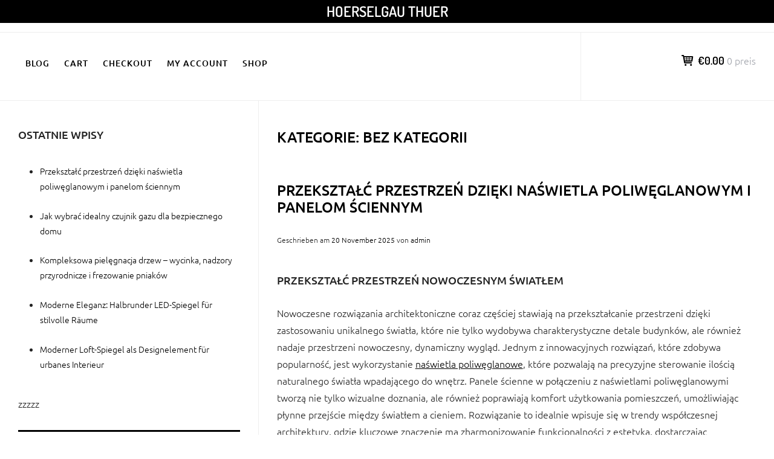

--- FILE ---
content_type: text/html; charset=UTF-8
request_url: https://hoerselgau-thuer.de/category/bez-kategorii/
body_size: 24537
content:
		<!DOCTYPE html>
		<html lang="de">
		
<head>
		<meta charset="UTF-8">
		<meta name="viewport" content="width=device-width, initial-scale=1">
		<link rel="profile" href="http://gmpg.org/xfn/11">
		<title>Bez kategorii &#8211; Hoerselgau Thuer</title>
<meta name='robots' content='max-image-preview:large' />
<link rel="alternate" type="application/rss+xml" title="Hoerselgau Thuer &raquo; Feed" href="https://hoerselgau-thuer.de/feed/" />
<link rel="alternate" type="application/rss+xml" title="Hoerselgau Thuer &raquo; Kommentar-Feed" href="https://hoerselgau-thuer.de/comments/feed/" />
<link rel="alternate" type="application/rss+xml" title="Hoerselgau Thuer &raquo; Kategorie-Feed für Bez kategorii" href="https://hoerselgau-thuer.de/category/bez-kategorii/feed/" />
<style id='wp-img-auto-sizes-contain-inline-css' type='text/css'>
img:is([sizes=auto i],[sizes^="auto," i]){contain-intrinsic-size:3000px 1500px}
/*# sourceURL=wp-img-auto-sizes-contain-inline-css */
</style>
<style id='wp-emoji-styles-inline-css' type='text/css'>

	img.wp-smiley, img.emoji {
		display: inline !important;
		border: none !important;
		box-shadow: none !important;
		height: 1em !important;
		width: 1em !important;
		margin: 0 0.07em !important;
		vertical-align: -0.1em !important;
		background: none !important;
		padding: 0 !important;
	}
/*# sourceURL=wp-emoji-styles-inline-css */
</style>
<style id='wp-block-library-inline-css' type='text/css'>
:root{--wp-block-synced-color:#7a00df;--wp-block-synced-color--rgb:122,0,223;--wp-bound-block-color:var(--wp-block-synced-color);--wp-editor-canvas-background:#ddd;--wp-admin-theme-color:#007cba;--wp-admin-theme-color--rgb:0,124,186;--wp-admin-theme-color-darker-10:#006ba1;--wp-admin-theme-color-darker-10--rgb:0,107,160.5;--wp-admin-theme-color-darker-20:#005a87;--wp-admin-theme-color-darker-20--rgb:0,90,135;--wp-admin-border-width-focus:2px}@media (min-resolution:192dpi){:root{--wp-admin-border-width-focus:1.5px}}.wp-element-button{cursor:pointer}:root .has-very-light-gray-background-color{background-color:#eee}:root .has-very-dark-gray-background-color{background-color:#313131}:root .has-very-light-gray-color{color:#eee}:root .has-very-dark-gray-color{color:#313131}:root .has-vivid-green-cyan-to-vivid-cyan-blue-gradient-background{background:linear-gradient(135deg,#00d084,#0693e3)}:root .has-purple-crush-gradient-background{background:linear-gradient(135deg,#34e2e4,#4721fb 50%,#ab1dfe)}:root .has-hazy-dawn-gradient-background{background:linear-gradient(135deg,#faaca8,#dad0ec)}:root .has-subdued-olive-gradient-background{background:linear-gradient(135deg,#fafae1,#67a671)}:root .has-atomic-cream-gradient-background{background:linear-gradient(135deg,#fdd79a,#004a59)}:root .has-nightshade-gradient-background{background:linear-gradient(135deg,#330968,#31cdcf)}:root .has-midnight-gradient-background{background:linear-gradient(135deg,#020381,#2874fc)}:root{--wp--preset--font-size--normal:16px;--wp--preset--font-size--huge:42px}.has-regular-font-size{font-size:1em}.has-larger-font-size{font-size:2.625em}.has-normal-font-size{font-size:var(--wp--preset--font-size--normal)}.has-huge-font-size{font-size:var(--wp--preset--font-size--huge)}.has-text-align-center{text-align:center}.has-text-align-left{text-align:left}.has-text-align-right{text-align:right}.has-fit-text{white-space:nowrap!important}#end-resizable-editor-section{display:none}.aligncenter{clear:both}.items-justified-left{justify-content:flex-start}.items-justified-center{justify-content:center}.items-justified-right{justify-content:flex-end}.items-justified-space-between{justify-content:space-between}.screen-reader-text{border:0;clip-path:inset(50%);height:1px;margin:-1px;overflow:hidden;padding:0;position:absolute;width:1px;word-wrap:normal!important}.screen-reader-text:focus{background-color:#ddd;clip-path:none;color:#444;display:block;font-size:1em;height:auto;left:5px;line-height:normal;padding:15px 23px 14px;text-decoration:none;top:5px;width:auto;z-index:100000}html :where(.has-border-color){border-style:solid}html :where([style*=border-top-color]){border-top-style:solid}html :where([style*=border-right-color]){border-right-style:solid}html :where([style*=border-bottom-color]){border-bottom-style:solid}html :where([style*=border-left-color]){border-left-style:solid}html :where([style*=border-width]){border-style:solid}html :where([style*=border-top-width]){border-top-style:solid}html :where([style*=border-right-width]){border-right-style:solid}html :where([style*=border-bottom-width]){border-bottom-style:solid}html :where([style*=border-left-width]){border-left-style:solid}html :where(img[class*=wp-image-]){height:auto;max-width:100%}:where(figure){margin:0 0 1em}html :where(.is-position-sticky){--wp-admin--admin-bar--position-offset:var(--wp-admin--admin-bar--height,0px)}@media screen and (max-width:600px){html :where(.is-position-sticky){--wp-admin--admin-bar--position-offset:0px}}

/*# sourceURL=wp-block-library-inline-css */
</style><style id='wp-block-heading-inline-css' type='text/css'>
h1:where(.wp-block-heading).has-background,h2:where(.wp-block-heading).has-background,h3:where(.wp-block-heading).has-background,h4:where(.wp-block-heading).has-background,h5:where(.wp-block-heading).has-background,h6:where(.wp-block-heading).has-background{padding:1.25em 2.375em}h1.has-text-align-left[style*=writing-mode]:where([style*=vertical-lr]),h1.has-text-align-right[style*=writing-mode]:where([style*=vertical-rl]),h2.has-text-align-left[style*=writing-mode]:where([style*=vertical-lr]),h2.has-text-align-right[style*=writing-mode]:where([style*=vertical-rl]),h3.has-text-align-left[style*=writing-mode]:where([style*=vertical-lr]),h3.has-text-align-right[style*=writing-mode]:where([style*=vertical-rl]),h4.has-text-align-left[style*=writing-mode]:where([style*=vertical-lr]),h4.has-text-align-right[style*=writing-mode]:where([style*=vertical-rl]),h5.has-text-align-left[style*=writing-mode]:where([style*=vertical-lr]),h5.has-text-align-right[style*=writing-mode]:where([style*=vertical-rl]),h6.has-text-align-left[style*=writing-mode]:where([style*=vertical-lr]),h6.has-text-align-right[style*=writing-mode]:where([style*=vertical-rl]){rotate:180deg}
/*# sourceURL=https://hoerselgau-thuer.de/wp-includes/blocks/heading/style.min.css */
</style>
<style id='wp-block-latest-posts-inline-css' type='text/css'>
.wp-block-latest-posts{box-sizing:border-box}.wp-block-latest-posts.alignleft{margin-right:2em}.wp-block-latest-posts.alignright{margin-left:2em}.wp-block-latest-posts.wp-block-latest-posts__list{list-style:none}.wp-block-latest-posts.wp-block-latest-posts__list li{clear:both;overflow-wrap:break-word}.wp-block-latest-posts.is-grid{display:flex;flex-wrap:wrap}.wp-block-latest-posts.is-grid li{margin:0 1.25em 1.25em 0;width:100%}@media (min-width:600px){.wp-block-latest-posts.columns-2 li{width:calc(50% - .625em)}.wp-block-latest-posts.columns-2 li:nth-child(2n){margin-right:0}.wp-block-latest-posts.columns-3 li{width:calc(33.33333% - .83333em)}.wp-block-latest-posts.columns-3 li:nth-child(3n){margin-right:0}.wp-block-latest-posts.columns-4 li{width:calc(25% - .9375em)}.wp-block-latest-posts.columns-4 li:nth-child(4n){margin-right:0}.wp-block-latest-posts.columns-5 li{width:calc(20% - 1em)}.wp-block-latest-posts.columns-5 li:nth-child(5n){margin-right:0}.wp-block-latest-posts.columns-6 li{width:calc(16.66667% - 1.04167em)}.wp-block-latest-posts.columns-6 li:nth-child(6n){margin-right:0}}:root :where(.wp-block-latest-posts.is-grid){padding:0}:root :where(.wp-block-latest-posts.wp-block-latest-posts__list){padding-left:0}.wp-block-latest-posts__post-author,.wp-block-latest-posts__post-date{display:block;font-size:.8125em}.wp-block-latest-posts__post-excerpt,.wp-block-latest-posts__post-full-content{margin-bottom:1em;margin-top:.5em}.wp-block-latest-posts__featured-image a{display:inline-block}.wp-block-latest-posts__featured-image img{height:auto;max-width:100%;width:auto}.wp-block-latest-posts__featured-image.alignleft{float:left;margin-right:1em}.wp-block-latest-posts__featured-image.alignright{float:right;margin-left:1em}.wp-block-latest-posts__featured-image.aligncenter{margin-bottom:1em;text-align:center}
/*# sourceURL=https://hoerselgau-thuer.de/wp-includes/blocks/latest-posts/style.min.css */
</style>
<style id='wp-block-group-inline-css' type='text/css'>
.wp-block-group{box-sizing:border-box}:where(.wp-block-group.wp-block-group-is-layout-constrained){position:relative}
/*# sourceURL=https://hoerselgau-thuer.de/wp-includes/blocks/group/style.min.css */
</style>
<style id='wp-block-group-theme-inline-css' type='text/css'>
:where(.wp-block-group.has-background){padding:1.25em 2.375em}
/*# sourceURL=https://hoerselgau-thuer.de/wp-includes/blocks/group/theme.min.css */
</style>
<style id='global-styles-inline-css' type='text/css'>
:root{--wp--preset--aspect-ratio--square: 1;--wp--preset--aspect-ratio--4-3: 4/3;--wp--preset--aspect-ratio--3-4: 3/4;--wp--preset--aspect-ratio--3-2: 3/2;--wp--preset--aspect-ratio--2-3: 2/3;--wp--preset--aspect-ratio--16-9: 16/9;--wp--preset--aspect-ratio--9-16: 9/16;--wp--preset--color--black: #111111;--wp--preset--color--cyan-bluish-gray: #abb8c3;--wp--preset--color--white: #ffffff;--wp--preset--color--pale-pink: #f78da7;--wp--preset--color--vivid-red: #cf2e2e;--wp--preset--color--luminous-vivid-orange: #ff6900;--wp--preset--color--luminous-vivid-amber: #fcb900;--wp--preset--color--light-green-cyan: #7bdcb5;--wp--preset--color--vivid-green-cyan: #00d084;--wp--preset--color--pale-cyan-blue: #8ed1fc;--wp--preset--color--vivid-cyan-blue: #0693e3;--wp--preset--color--vivid-purple: #9b51e0;--wp--preset--color--gray: #f4f4f4;--wp--preset--color--blue: 1b8be0;--wp--preset--color--orange: #fab702;--wp--preset--color--green: #77a464;--wp--preset--gradient--vivid-cyan-blue-to-vivid-purple: linear-gradient(135deg,rgb(6,147,227) 0%,rgb(155,81,224) 100%);--wp--preset--gradient--light-green-cyan-to-vivid-green-cyan: linear-gradient(135deg,rgb(122,220,180) 0%,rgb(0,208,130) 100%);--wp--preset--gradient--luminous-vivid-amber-to-luminous-vivid-orange: linear-gradient(135deg,rgb(252,185,0) 0%,rgb(255,105,0) 100%);--wp--preset--gradient--luminous-vivid-orange-to-vivid-red: linear-gradient(135deg,rgb(255,105,0) 0%,rgb(207,46,46) 100%);--wp--preset--gradient--very-light-gray-to-cyan-bluish-gray: linear-gradient(135deg,rgb(238,238,238) 0%,rgb(169,184,195) 100%);--wp--preset--gradient--cool-to-warm-spectrum: linear-gradient(135deg,rgb(74,234,220) 0%,rgb(151,120,209) 20%,rgb(207,42,186) 40%,rgb(238,44,130) 60%,rgb(251,105,98) 80%,rgb(254,248,76) 100%);--wp--preset--gradient--blush-light-purple: linear-gradient(135deg,rgb(255,206,236) 0%,rgb(152,150,240) 100%);--wp--preset--gradient--blush-bordeaux: linear-gradient(135deg,rgb(254,205,165) 0%,rgb(254,45,45) 50%,rgb(107,0,62) 100%);--wp--preset--gradient--luminous-dusk: linear-gradient(135deg,rgb(255,203,112) 0%,rgb(199,81,192) 50%,rgb(65,88,208) 100%);--wp--preset--gradient--pale-ocean: linear-gradient(135deg,rgb(255,245,203) 0%,rgb(182,227,212) 50%,rgb(51,167,181) 100%);--wp--preset--gradient--electric-grass: linear-gradient(135deg,rgb(202,248,128) 0%,rgb(113,206,126) 100%);--wp--preset--gradient--midnight: linear-gradient(135deg,rgb(2,3,129) 0%,rgb(40,116,252) 100%);--wp--preset--font-size--small: 14px;--wp--preset--font-size--medium: 20px;--wp--preset--font-size--large: 42px;--wp--preset--font-size--x-large: 42px;--wp--preset--font-size--normal: 18px;--wp--preset--font-size--huge: 54px;--wp--preset--spacing--20: 0.44rem;--wp--preset--spacing--30: 0.67rem;--wp--preset--spacing--40: 1rem;--wp--preset--spacing--50: 1.5rem;--wp--preset--spacing--60: 2.25rem;--wp--preset--spacing--70: 3.38rem;--wp--preset--spacing--80: 5.06rem;--wp--preset--shadow--natural: 6px 6px 9px rgba(0, 0, 0, 0.2);--wp--preset--shadow--deep: 12px 12px 50px rgba(0, 0, 0, 0.4);--wp--preset--shadow--sharp: 6px 6px 0px rgba(0, 0, 0, 0.2);--wp--preset--shadow--outlined: 6px 6px 0px -3px rgb(255, 255, 255), 6px 6px rgb(0, 0, 0);--wp--preset--shadow--crisp: 6px 6px 0px rgb(0, 0, 0);}:where(.is-layout-flex){gap: 0.5em;}:where(.is-layout-grid){gap: 0.5em;}body .is-layout-flex{display: flex;}.is-layout-flex{flex-wrap: wrap;align-items: center;}.is-layout-flex > :is(*, div){margin: 0;}body .is-layout-grid{display: grid;}.is-layout-grid > :is(*, div){margin: 0;}:where(.wp-block-columns.is-layout-flex){gap: 2em;}:where(.wp-block-columns.is-layout-grid){gap: 2em;}:where(.wp-block-post-template.is-layout-flex){gap: 1.25em;}:where(.wp-block-post-template.is-layout-grid){gap: 1.25em;}.has-black-color{color: var(--wp--preset--color--black) !important;}.has-cyan-bluish-gray-color{color: var(--wp--preset--color--cyan-bluish-gray) !important;}.has-white-color{color: var(--wp--preset--color--white) !important;}.has-pale-pink-color{color: var(--wp--preset--color--pale-pink) !important;}.has-vivid-red-color{color: var(--wp--preset--color--vivid-red) !important;}.has-luminous-vivid-orange-color{color: var(--wp--preset--color--luminous-vivid-orange) !important;}.has-luminous-vivid-amber-color{color: var(--wp--preset--color--luminous-vivid-amber) !important;}.has-light-green-cyan-color{color: var(--wp--preset--color--light-green-cyan) !important;}.has-vivid-green-cyan-color{color: var(--wp--preset--color--vivid-green-cyan) !important;}.has-pale-cyan-blue-color{color: var(--wp--preset--color--pale-cyan-blue) !important;}.has-vivid-cyan-blue-color{color: var(--wp--preset--color--vivid-cyan-blue) !important;}.has-vivid-purple-color{color: var(--wp--preset--color--vivid-purple) !important;}.has-black-background-color{background-color: var(--wp--preset--color--black) !important;}.has-cyan-bluish-gray-background-color{background-color: var(--wp--preset--color--cyan-bluish-gray) !important;}.has-white-background-color{background-color: var(--wp--preset--color--white) !important;}.has-pale-pink-background-color{background-color: var(--wp--preset--color--pale-pink) !important;}.has-vivid-red-background-color{background-color: var(--wp--preset--color--vivid-red) !important;}.has-luminous-vivid-orange-background-color{background-color: var(--wp--preset--color--luminous-vivid-orange) !important;}.has-luminous-vivid-amber-background-color{background-color: var(--wp--preset--color--luminous-vivid-amber) !important;}.has-light-green-cyan-background-color{background-color: var(--wp--preset--color--light-green-cyan) !important;}.has-vivid-green-cyan-background-color{background-color: var(--wp--preset--color--vivid-green-cyan) !important;}.has-pale-cyan-blue-background-color{background-color: var(--wp--preset--color--pale-cyan-blue) !important;}.has-vivid-cyan-blue-background-color{background-color: var(--wp--preset--color--vivid-cyan-blue) !important;}.has-vivid-purple-background-color{background-color: var(--wp--preset--color--vivid-purple) !important;}.has-black-border-color{border-color: var(--wp--preset--color--black) !important;}.has-cyan-bluish-gray-border-color{border-color: var(--wp--preset--color--cyan-bluish-gray) !important;}.has-white-border-color{border-color: var(--wp--preset--color--white) !important;}.has-pale-pink-border-color{border-color: var(--wp--preset--color--pale-pink) !important;}.has-vivid-red-border-color{border-color: var(--wp--preset--color--vivid-red) !important;}.has-luminous-vivid-orange-border-color{border-color: var(--wp--preset--color--luminous-vivid-orange) !important;}.has-luminous-vivid-amber-border-color{border-color: var(--wp--preset--color--luminous-vivid-amber) !important;}.has-light-green-cyan-border-color{border-color: var(--wp--preset--color--light-green-cyan) !important;}.has-vivid-green-cyan-border-color{border-color: var(--wp--preset--color--vivid-green-cyan) !important;}.has-pale-cyan-blue-border-color{border-color: var(--wp--preset--color--pale-cyan-blue) !important;}.has-vivid-cyan-blue-border-color{border-color: var(--wp--preset--color--vivid-cyan-blue) !important;}.has-vivid-purple-border-color{border-color: var(--wp--preset--color--vivid-purple) !important;}.has-vivid-cyan-blue-to-vivid-purple-gradient-background{background: var(--wp--preset--gradient--vivid-cyan-blue-to-vivid-purple) !important;}.has-light-green-cyan-to-vivid-green-cyan-gradient-background{background: var(--wp--preset--gradient--light-green-cyan-to-vivid-green-cyan) !important;}.has-luminous-vivid-amber-to-luminous-vivid-orange-gradient-background{background: var(--wp--preset--gradient--luminous-vivid-amber-to-luminous-vivid-orange) !important;}.has-luminous-vivid-orange-to-vivid-red-gradient-background{background: var(--wp--preset--gradient--luminous-vivid-orange-to-vivid-red) !important;}.has-very-light-gray-to-cyan-bluish-gray-gradient-background{background: var(--wp--preset--gradient--very-light-gray-to-cyan-bluish-gray) !important;}.has-cool-to-warm-spectrum-gradient-background{background: var(--wp--preset--gradient--cool-to-warm-spectrum) !important;}.has-blush-light-purple-gradient-background{background: var(--wp--preset--gradient--blush-light-purple) !important;}.has-blush-bordeaux-gradient-background{background: var(--wp--preset--gradient--blush-bordeaux) !important;}.has-luminous-dusk-gradient-background{background: var(--wp--preset--gradient--luminous-dusk) !important;}.has-pale-ocean-gradient-background{background: var(--wp--preset--gradient--pale-ocean) !important;}.has-electric-grass-gradient-background{background: var(--wp--preset--gradient--electric-grass) !important;}.has-midnight-gradient-background{background: var(--wp--preset--gradient--midnight) !important;}.has-small-font-size{font-size: var(--wp--preset--font-size--small) !important;}.has-medium-font-size{font-size: var(--wp--preset--font-size--medium) !important;}.has-large-font-size{font-size: var(--wp--preset--font-size--large) !important;}.has-x-large-font-size{font-size: var(--wp--preset--font-size--x-large) !important;}
/*# sourceURL=global-styles-inline-css */
</style>

<style id='classic-theme-styles-inline-css' type='text/css'>
/*! This file is auto-generated */
.wp-block-button__link{color:#fff;background-color:#32373c;border-radius:9999px;box-shadow:none;text-decoration:none;padding:calc(.667em + 2px) calc(1.333em + 2px);font-size:1.125em}.wp-block-file__button{background:#32373c;color:#fff;text-decoration:none}
/*# sourceURL=/wp-includes/css/classic-themes.min.css */
</style>
<link rel='stylesheet' id='woocommerce-layout-css' href='https://hoerselgau-thuer.de/wp-content/plugins/woocommerce/assets/css/woocommerce-layout.css?ver=6.4.1' type='text/css' media='all' />
<link rel='stylesheet' id='woocommerce-smallscreen-css' href='https://hoerselgau-thuer.de/wp-content/plugins/woocommerce/assets/css/woocommerce-smallscreen.css?ver=6.4.1' type='text/css' media='only screen and (max-width: 768px)' />
<link rel='stylesheet' id='woocommerce-general-css' href='https://hoerselgau-thuer.de/wp-content/plugins/woocommerce/assets/css/woocommerce.css?ver=6.4.1' type='text/css' media='all' />
<style id='woocommerce-inline-inline-css' type='text/css'>
.woocommerce form .form-row .required { visibility: visible; }
/*# sourceURL=woocommerce-inline-inline-css */
</style>
<link rel='stylesheet' id='e-commerce-style-css' href='https://hoerselgau-thuer.de/wp-content/themes/e-commerce/style.css?ver=1.0.0' type='text/css' media='all' />
<link rel='stylesheet' id='e-commerce-fonts-css' href='https://hoerselgau-thuer.de/wp-content/fonts/a675ef2fb1f32be34a9b2dfa904c5148.css?ver=1.0.0' type='text/css' media='all' />
<link rel='stylesheet' id='e-commerce-icons-css' href='https://hoerselgau-thuer.de/wp-content/themes/e-commerce/css/typicons.css?ver=1.0.0' type='text/css' media='all' />
<link rel='stylesheet' id='e-commerce-block-style-css' href='https://hoerselgau-thuer.de/wp-content/themes/e-commerce/css/blocks.css?ver=20230403-150212' type='text/css' media='all' />
<script type="text/javascript" src="https://hoerselgau-thuer.de/wp-includes/js/jquery/jquery.min.js?ver=3.7.1" id="jquery-core-js"></script>
<script type="text/javascript" src="https://hoerselgau-thuer.de/wp-includes/js/jquery/jquery-migrate.min.js?ver=3.4.1" id="jquery-migrate-js"></script>
<link rel="https://api.w.org/" href="https://hoerselgau-thuer.de/wp-json/" /><link rel="alternate" title="JSON" type="application/json" href="https://hoerselgau-thuer.de/wp-json/wp/v2/categories/1" /><link rel="EditURI" type="application/rsd+xml" title="RSD" href="https://hoerselgau-thuer.de/xmlrpc.php?rsd" />
<meta name="generator" content="WordPress 6.9" />
<meta name="generator" content="WooCommerce 6.4.1" />
	<noscript><style>.woocommerce-product-gallery{ opacity: 1 !important; }</style></noscript>
			<style type="text/css" id="wp-custom-css">
			.woocommerce ul.products li.product a img {
    height: 230px;
    object-fit: contain;
}

.woocommerce ul.products li.product .woocommerce-loop-product__title {
    height: 90px;
    overflow: hidden;
}
		</style>
		</head>

<body class="archive category category-bez-kategorii category-1 wp-embed-responsive wp-theme-e-commerce theme-e-commerce woocommerce-no-js">


			<div id="page" class="hfeed site">
		<a class="skip-link screen-reader-text" href="#content">Zum Inhalt springen</a>
		
		<header id="masthead" class="site-header" role="banner">
				<div class="site-banner">
	    	<div class="wrapper">
				<div class="site-branding">
				<h1 class="site-title">
			<a href="https://hoerselgau-thuer.de/" rel="home">
				Hoerselgau Thuer			</a>
		</h1>
				</div><!-- .site-branding -->
				<div id="header-left">
			<h2 class="site-description"></h2>

	        		</div> <!-- #header-left -->
    				</div><!-- .wrapper -->
		</div><!-- .site-banner -->
					<a href="#sidr-main" class="menu-toggle menu-icon"></a>
				<div id="header-navigation">
			<div class="wrapper">
	    		<nav id="site-navigation" class="main-navigation nav-primary" role="navigation">
		           	<div class="menu page-menu-wrap"><ul><li class="page_item page-item-7 current_page_parent"><a href="https://hoerselgau-thuer.de/blog/">Blog</a></li><li class="page_item page-item-12"><a href="https://hoerselgau-thuer.de/cart/">Cart</a></li><li class="page_item page-item-13"><a href="https://hoerselgau-thuer.de/checkout/">Checkout</a></li><li class="page_item page-item-14"><a href="https://hoerselgau-thuer.de/my-account/">My account</a></li><li class="page_item page-item-11"><a href="https://hoerselgau-thuer.de/">Shop</a></li></ul></div>	        	</nav><!-- #site-navigation -->
	        			<div class="cart-contents cart_totals sidebar-cart">
	        			    <a href="https://hoerselgau-thuer.de/cart/" title="Warenkorb anzeigen">
					<span class="cart-icon"></span><span class="subtotal">&euro;0.00</span> <span class="count">0 preis</span>
				</a>
	        		</div><!-- .cart-contents.cart_totals.sidebar-cart -->
			        </div><!-- .wrapper -->
	    </div><!-- #header-navigation -->
	    		</header><!-- #masthead -->
		<!-- refreshing cache -->		<div id="content" class="site-content">
	
	<div id="primary" class="content-area">
		<main id="main" class="site-main" role="main">

		
			<header class="page-header">
				<h1 class="page-title">Kategorie: <span>Bez kategorii</span></h1>			</header><!-- .page-header -->

						
				
<article id="post-7211" class="post-7211 post type-post status-publish format-standard has-post-thumbnail hentry category-bez-kategorii">
	<header class="entry-header">
		<h1 class="entry-title"><a href="https://hoerselgau-thuer.de/przeksztalc-przestrzen-dzieki-naswietla-poliweglanowym-i-panelom-sciennym/" rel="bookmark">Przekształć przestrzeń dzięki naświetla poliwęglanowym i panelom ściennym</a></h1>
				<div class="entry-meta">
			<span class="posted-on">Geschrieben am <a href="https://hoerselgau-thuer.de/przeksztalc-przestrzen-dzieki-naswietla-poliweglanowym-i-panelom-sciennym/" rel="bookmark"><time class="entry-date published" datetime="2025-11-20T12:00:00+01:00">20 November 2025</time><time class="updated" datetime="2026-01-31T14:52:31+01:00">31 Januar 2026</time></a></span><span class="byline"> von <span class="author vcard"><a class="url fn n" href="https://hoerselgau-thuer.de/author/admin/">admin</a></span></span>		</div><!-- .entry-meta -->
			</header><!-- .entry-header -->

	<div class="entry-content">
		<h2>Przekształć przestrzeń nowoczesnym światłem</h2>
<p>Nowoczesne rozwiązania architektoniczne coraz częściej stawiają na przekształcanie przestrzeni dzięki zastosowaniu unikalnego światła, które nie tylko wydobywa charakterystyczne detale budynków, ale również nadaje przestrzeni nowoczesny, dynamiczny wygląd. Jednym z innowacyjnych rozwiązań, które zdobywa popularność, jest wykorzystanie <a href="https://mercor.com.pl/produkty/naswietla-poliweglanowe">naświetla poliwęglanowe</a>, które pozwalają na precyzyjne sterowanie ilością naturalnego światła wpadającego do wnętrz. Panele ścienne w połączeniu z naświetlami poliwęglanowymi tworzą nie tylko wizualne doznania, ale również poprawiają komfort użytkowania pomieszczeń, umożliwiając płynne przejście między światłem a cieniem. Rozwiązanie to idealnie wpisuje się w trendy współczesnej architektury, gdzie kluczowe znaczenie ma zharmonizowanie funkcjonalności z estetyką, dostarczając przestrzeni świeżości i nowoczesności.</p>
<h2>Siła naświetl poliwęglanowych w aranżacji wnętrz</h2>
<p>Naświetla poliwęglanowych to prawdziwy game-changer w aranżacji wnętrz – ich zastosowanie pozwala przekształcić przestrzeń, nadając jej nowoczesny, lekki i funkcjonalny charakter. W połączeniu z panelami ściennymi, naświetla poliwęglanowych stanowi nie tylko estetyczne uzupełnienie, ale również praktyczne rozwiązanie, które intensyfikuje naturalne światło i optycznie powiększa przestrzeń. Dzięki wyjątkowej wytrzymałości, lekkości i odporności na uszkodzenia, poliwęglanowe elementy architektoniczne zdobywają coraz większą popularność w nowoczesnych projektach wnętrzarskich. Ich uniwersalność sprawia, że można je z powodzeniem zastosować zarówno w przestrzeniach komercyjnych, jak i prywatnych, gdzie design łączy się z funkcjonalnością. Optymalne doświetlenie wnętrza, jakie zapewnia naświetla poliwęglanowych, nie tylko dekoruje, lecz również podkreśla indywidualny charakter aranżacji, umożliwiając tworzenie efektownych, a jednocześnie praktycznych miejsc. Inwestycja w poliwęglan oraz panele ścienne to doskonały sposób, aby odmienić wygląd pomieszczenia, wprowadzając do niego nowoczesne rozwiązania i podnosząc jego wartość estetyczną.</p>
<h2>Panele ścienne – elegancja i funkcjonalność</h2>
<p>Panele ścienne to nie tylko element dekoracyjny, ale przede wszystkim rozwiązanie łączące elegancję z funkcjonalnością. Dzięki nim można w niezwykle szybki sposób przekształcić każdą przestrzeń, nadając jej nowoczesny i designerski charakter. W połączeniu z naświetlaniem poliwęglanowym, panele ścienne stają się nie tylko dekoracyjnym akcentem, ale również praktycznym elementem, który wpływa na optymalne rozpraszanie światła w pomieszczeniach. Innowacyjne rozwiązania stosowane przy montażu paneli ściennych umożliwiają łatwą zmianę aranżacji wnętrza, podkreślając indywidualny styl i charakter przestrzeni. Dzięki zastosowaniu wysokiej jakości materiałów, panele ścienne gwarantują trwałość, odporność na uszkodzenia i łatwość w utrzymaniu czystości, co sprawia, że są idealnym wyborem zarówno dla domów, jak i obiektów komercyjnych. Decydując się na aranżację wnętrza z użyciem paneli ściennych, zyskujemy nie tylko efektowny design, ale również zwiększoną funkcjonalność, pozwalającą na optymalne wykorzystanie światła naturalnego i sztucznego. Rozwiązania te stają się coraz bardziej popularne w nowoczesnym budownictwie, gdzie estetyka idzie w parze z praktycznością, tworząc przestrzenie, które inspirują i zachwycają swoją oryginalnością.</p>
<h2>Innowacyjne rozwiązania dla Twojego domu</h2>
<p>W dobie nowoczesnych trendów w architekturze mieszkaniowej, innowacyjne rozwiązania dla Twojego domu stają się priorytetem dla każdego, kto pragnie zmienić charakter swojej przestrzeni. Naświetla poliwęglanowe oraz panele ścienne to propozycje, które nie tylko przekształcą aranżację wnętrza, ale również wprowadzą do domu więcej naturalnego światła, podkreślając jego elegancję i funkcjonalność. Wykorzystanie naświetli poliwęglanowych umożliwia wprowadzenie do pomieszczeń naturalnych barw światła, co optycznie powiększa przestrzeń, jednocześnie dbając o odpowiedni poziom izolacji termicznej. Z kolei panele ścienne, poza walorami estetycznymi, oferują poprawę efektywności energetycznej budynku oraz dodatkową ochronę przed hałasem, co sprawia, że są idealnym wyborem dla domów nowoczesnych i energooszczędnych. Inwestowanie w te innowacyjne rozwiązania to nie tylko krok w stronę lepszego designu, ale także praktyczne rozwiązanie, które zaspokoi potrzeby najbardziej wymagających użytkowników. Dzięki nim każdy detal Twojego domu staje się świadectwem nowoczesności, funkcjonalności i jakości, które wspólnie tworzą przestrzeń idealną do życia.</p>

			</div><!-- .entry-content -->

	<footer class="entry-footer">
			</footer><!-- .entry-footer -->
</article><!-- #post-## -->

			
				
<article id="post-7208" class="post-7208 post type-post status-publish format-standard has-post-thumbnail hentry category-bez-kategorii">
	<header class="entry-header">
		<h1 class="entry-title"><a href="https://hoerselgau-thuer.de/jak-wybrac-idealny-czujnik-gazu-dla-bezpiecznego-domu/" rel="bookmark">Jak wybrać idealny czujnik gazu dla bezpiecznego domu</a></h1>
				<div class="entry-meta">
			<span class="posted-on">Geschrieben am <a href="https://hoerselgau-thuer.de/jak-wybrac-idealny-czujnik-gazu-dla-bezpiecznego-domu/" rel="bookmark"><time class="entry-date published" datetime="2025-11-02T12:00:00+01:00">2 November 2025</time><time class="updated" datetime="2026-01-31T03:50:01+01:00">31 Januar 2026</time></a></span><span class="byline"> von <span class="author vcard"><a class="url fn n" href="https://hoerselgau-thuer.de/author/admin/">admin</a></span></span>		</div><!-- .entry-meta -->
			</header><!-- .entry-header -->

	<div class="entry-content">
		<h2>Kluczowe kryteria wyboru czujnika gazu</h2>
<p>Wybór idealnego czujnika gazu do bezpiecznego domu opiera się na kilku kluczowych kryteriach, które należy uwzględnić już na etapie przeglądania ofert. Przede wszystkim warto zwrócić uwagę na rodzaj gazu, jaki chcemy monitorować – od tlenku węgla po gaz ziemny czy propan. Niezbędnym elementem jest również czas reakcji urządzenia oraz jego czułość, gdyż szybko wykryte zagrożenie może zapobiec poważnym konsekwencjom. Kolejnym ważnym aspektem jest łatwość montażu i integracji z istniejącymi systemami alarmowymi w domu. Warto również zwrócić uwagę na certyfikaty i atesty potwierdzające, że dany czujnik przeszedł rygorystyczne testy bezpieczeństwa. Dla osób poszukujących sprawdzonych rozwiązań, pomocnym źródłem informacji mogą być oferty skierowane specjalnie do właścicieli domów, takie jak <a href="https://www.supermarketstrazacki.pl/category/bezpieczny-dom-czujniki-czujniki-gazu">https://www.supermarketstrazacki.pl/category/bezpieczny-dom-czujniki-czujniki-gazu</a>, gdzie znajdziemy szeroki wybór produktów spełniających najwyższe standardy jakości.</p>
<h2>Nowoczesne technologie a bezpieczeństwo domu</h2>
<p>Nowoczesne technologie rewolucjonizują sposób, w jaki dbamy o bezpieczeństwo domu, a idealny czujnik gazu staje się kluczowym elementem systemu inteligentnego domu. Wybierając czujnik gazu, warto zwrócić uwagę na modele wyposażone w zaawansowane funkcje, takie jak automatyczne wykrywanie wycieków, integracja z aplikacjami mobilnymi oraz możliwość łączności z innymi urządzeniami w ramach systemu smart home. Takie rozwiązania nie tylko zwiększają bezpieczeństwo domu, ale też umożliwiają szybkie reagowanie na niebezpieczeństwa, co jest niezwykle istotne w dzisiejszych czasach, kiedy każdy detal ma znaczenie. Inwestycja w czujnik gazu oparty na nowoczesnych technologiach gwarantuje, że alarmy będą aktywowane w czasie rzeczywistym, a informacje o potencjalnym zagrożeniu zostaną błyskawicznie przesłane na telefon właściciela. To rozwiązanie sprawia, że ochrona domu nie ogranicza się jedynie do tradycyjnych metod, lecz ewoluuje w kierunku pełnej cyfryzacji i zdalnego monitoringu, co pozwala na zachowanie spokoju w każdej sytuacji. Dlatego, decydując się na zakup nowoczesnego czujnika gazu, warto postawić na urządzenia, które łączą innowacyjne technologie z niezawodnym zabezpieczeniem, czyniąc bezpieczeństwo domu priorytetowym aspektem codziennego funkcjonowania. </p>
<h2>Porównanie modeli czujników gazu</h2>
<p>Wybór idealnego czujnika gazu do bezpiecznego domu to nie lada wyzwanie, dlatego warto przeanalizować porównanie modeli czujników gazu dostępnych na rynku. Przede wszystkim, kluczową kwestią przy podejmowaniu decyzji jest dokładna analiza specyfikacji technicznych poszczególnych urządzeń. Wśród najpopularniejszych modeli czujników gazu, warto wyróżnić te wyposażone w zaawansowane technologie detekcji, które umożliwiają szybkie wykrywanie nawet najmniejszych wycieków niebezpiecznych substancji, takich jak tlenek węgla czy metan. Porównanie modeli czujników gazu powinno uwzględniać także kryteria takie jak niezawodność, żywotność baterii, łatwość montażu oraz możliwość integracji z systemami inteligentnego domu. Coraz częściej producenci skupiają się na opracowaniu czujników o wysokiej czułości, które nie tylko chronią mieszkańców przed potencjalnymi zagrożeniami, lecz również pozwalają na dokładny monitoring stanu powietrza w domu. Dla osób poszukujących idealnego czujnika gazu, dodatkowym atutem jest możliwość wyboru urządzenia z funkcją automatycznego alarmu oraz zintegrowanego systemu powiadamiania o wykryciu niebezpiecznych poziomów gazu. Dzięki temu, porównanie modeli czujników gazu staje się nie tylko aspektem technologicznym, ale również inwestycją w bezpieczeństwo całej rodziny, gwarantującą pełną kontrolę nad stanem powietrza w otoczeniu domowym.</p>
<h2>Certyfikaty i standardy w ochronie przed zagrożeniem</h2>
<p>Wybierając idealny czujnik gazu dla bezpiecznego domu, warto zwrócić szczególną uwagę na certyfikaty i standardy, które gwarantują niezawodność i skuteczność urządzenia w wykrywaniu zagrożeń. Certyfikaty, takie jak CE, ISO czy atesty krajowych jednostek certyfikujących, stanowią dowód, że dany czujnik gazu spełnia rygorystyczne normy jakościowe i bezpieczeństwa. Przy zakupie czujnika gazu warto upewnić się, że produkt został przetestowany pod kątem ochrony przed wyciekami gazu i że jego konstrukcja zgodna jest z obowiązującymi standardami europejskimi. Dzięki temu, inwestując w produkt z odpowiednimi certyfikatami, zapewniamy sobie nie tylko skuteczną detekcję potencjalnych zagrożeń, lecz także większe bezpieczeństwo domowników. W dzisiejszych czasach, kiedy standardy bezpieczeństwa stają się priorytetem w budownictwie, wybór czujnika gazu z dodatkowymi atestami może być kluczowym elementem w tworzeniu bezpiecznego domu, gwarantującym ochronę przed ryzykiem pożarowym oraz niekontrolowanymi wyciekami gazu.</p>

			</div><!-- .entry-content -->

	<footer class="entry-footer">
			</footer><!-- .entry-footer -->
</article><!-- #post-## -->

			
				
<article id="post-7220" class="post-7220 post type-post status-publish format-standard has-post-thumbnail hentry category-bez-kategorii">
	<header class="entry-header">
		<h1 class="entry-title"><a href="https://hoerselgau-thuer.de/kompleksowa-pielegnacja-drzew-wycinka-nadzory-przyrodnicze-i-frezowanie-pniakow/" rel="bookmark">Kompleksowa pielęgnacja drzew &#8211; wycinka, nadzory przyrodnicze i frezowanie pniaków</a></h1>
				<div class="entry-meta">
			<span class="posted-on">Geschrieben am <a href="https://hoerselgau-thuer.de/kompleksowa-pielegnacja-drzew-wycinka-nadzory-przyrodnicze-i-frezowanie-pniakow/" rel="bookmark"><time class="entry-date published" datetime="2025-10-30T12:00:00+01:00">30 Oktober 2025</time><time class="updated" datetime="2026-01-31T03:48:37+01:00">31 Januar 2026</time></a></span><span class="byline"> von <span class="author vcard"><a class="url fn n" href="https://hoerselgau-thuer.de/author/admin/">admin</a></span></span>		</div><!-- .entry-meta -->
			</header><!-- .entry-header -->

	<div class="entry-content">
		<h2>Kompleksowa pielęgnacja drzew: wycinka, nadzory przyrodnicze i frezowanie pniaków</h2>
<p>Kompleksowa pielęgnacja drzew obejmuje szereg działań, które mają na celu nie tylko estetyczne podkreślenie walorów drzewostanu, ale również zachowanie zdrowia roślin oraz bezpieczeństwa otoczenia. Kluczowymi elementami tej opieki są m.in. właściwa wycinka, przeprowadzanie nadzorów przyrodniczych, a także proces usuwania niepożądanych pozostałości po drzewach w postaci pniaków. W kontekście ostatniego zagadnienia, coraz większą popularność zdobywa <a href="https://zdrowedrzewo.pl/frezowanie-pniakow-w-mogilnie">frezowanie pniaków</a>, które pozwala na szybkie i efektywne usunięcie pniaków bez konieczności stosowania ciężkiego sprzętu mechanicznego na obszarach o podwyższonym ryzyku dla środowiska. Dzięki precyzyjnym technikom i nowoczesnym maszynom, proces ten minimalizuje ryzyko uszkodzenia okolicznych roślin oraz gleby, co jest szczególnie istotne podczas działań polegających na renowacji terenów zielonych i parków. Nadzory przyrodnicze dodatkowo gwarantują, że wszystkie etapy pielęgnacji drzew są zgodne z aktualnymi wymogami ochrony środowiska, co przekłada się na zrównoważone gospodarowanie zielenią miejską i przyrodniczą. </p>
<h2>Bezpieczna wycinka drzew z poszanowaniem przyrody</h2>
<p>Bezpieczna wycinka drzew to nie tylko kwestia estetyki krajobrazu, ale przede wszystkim troski o bezpieczeństwo ludzi i dobro przyrody. W procesie kompleksowej pielęgnacji drzew, który obejmuje zarówno wycinkę drzew, nadzory przyrodnicze, jak i frezowanie pniaków, kluczowym elementem jest poszanowanie środowiska naturalnego. Specjaliści dbający o zrównoważoną gospodarkę leśną zwracają szczególną uwagę na dobór metod, które minimalizują negatywny wpływ na ekosystem. W praktyce oznacza to dokładne zaplanowanie wycinania drzew, aby nie zakłócić naturalnych cykli życia lasów i terenów zielonych oraz wdrażanie procedur, które chronią siedliska wielu gatunków roślin i zwierząt.</p>
<h2>Nadzory przyrodnicze w zarządzaniu zielenią miejską</h2>
<p>Nadzory przyrodnicze w zarządzaniu zielenią miejską stają się nieodzownym elementem kompleksowej pielęgnacji drzew. W miastach, gdzie przyroda współgra z infrastrukturą miejską, niezbędne jest monitorowanie stanu drzewostanów pod kątem zagrożeń związanych z chorobami, szkodnikami czy skutkami urbanizacji. Profesjonalne nadzory przyrodnicze pozwalają nie tylko na szybką interwencję, ale także na planowanie działań związanych z wycinką drzew czy frezowaniem pniaków w obszarach, gdzie usunięcie martwych lub chorych okrypni drzew może zapobiec dalszym szkodom. W operacjach takich jak wycinka czy frezowanie pniaków kluczowe jest, by decyzje były podejmowane na podstawie rzetelnych danych przyrodniczych, co gwarantuje minimalizację negatywnego wpływu na lokalny ekosystem. Zarządzanie zielenią miejską oparte na nadzorach przyrodniczych umożliwia zachowanie równowagi między potrzebą estetyki, bezpieczeństwem mieszkańców a ochroną środowiska. Dlatego kompleksowa pielęgnacja drzew, uwzględniająca zarówno aspekty techniczne, jak i ekologiczne, stanowi fundament nowoczesnej polityki miejskiej, która stawia na zrównoważony rozwój obszarów zielonych.</p>
<h2>Frezowanie pniaków jako element całościowej opieki nad drzewami</h2>
<p>Frezowanie pniaków stanowi kluczowy element kompleksowej pielęgnacji drzew, łącząc w sobie aspekty bezpieczeństwa, estetyki oraz dbałości o środowisko. Proces ten polega na mechanicznym usunięciu pozostałości po wycince drzew, a dzięki specjalistycznym maszynom możliwe jest szybkie i efektywne zniszczenie pniaków, które mogłyby stanowić zagrożenie dla otoczenia lub sprzyjać rozwojowi szkodliwych organizmów. W ramach całościowej opieki nad drzewami, frezowanie pniaków często łączy się z nadzorami przyrodniczymi, co pozwala na monitorowanie kondycji drzewostanów i zapobieganie potencjalnym problemom ekologicznym. Dodatkowo, profesjonalne frezowanie pniaków przyczynia się do poprawy estetyki terenu oraz umożliwia przygotowanie przestrzeni do nasadzeń nowych drzew, zapewniając właściwą regenerację roślinności. Warto podkreślić, że dla skuteczności całej operacji, równie istotne są starannie zaplanowane prace wycinki, które, wraz z frezowaniem pniaków, tworzą spójną strategię kompleksowej pielęgnacji drzew w obszarach miejskich i wiejskich.</p>

			</div><!-- .entry-content -->

	<footer class="entry-footer">
			</footer><!-- .entry-footer -->
</article><!-- #post-## -->

			
				
<article id="post-7217" class="post-7217 post type-post status-publish format-standard has-post-thumbnail hentry category-bez-kategorii">
	<header class="entry-header">
		<h1 class="entry-title"><a href="https://hoerselgau-thuer.de/moderne-eleganz-halbrunder-led-spiegel-fuer-stilvolle-raeume/" rel="bookmark">Moderne Eleganz: Halbrunder LED-Spiegel für stilvolle Räume</a></h1>
				<div class="entry-meta">
			<span class="posted-on">Geschrieben am <a href="https://hoerselgau-thuer.de/moderne-eleganz-halbrunder-led-spiegel-fuer-stilvolle-raeume/" rel="bookmark"><time class="entry-date published" datetime="2025-10-16T12:00:00+02:00">16 Oktober 2025</time><time class="updated" datetime="2026-01-31T03:44:27+01:00">31 Januar 2026</time></a></span><span class="byline"> von <span class="author vcard"><a class="url fn n" href="https://hoerselgau-thuer.de/author/admin/">admin</a></span></span>		</div><!-- .entry-meta -->
			</header><!-- .entry-header -->

	<div class="entry-content">
		<h2>Zeitlose Eleganz in moderner Form</h2>
<p>
Moderne Eleganz manifestiert sich eindrucksvoll in einer Symbiose aus Funktionalität und Form, wie sie der halbrunde LED-Spiegel bietet. Dieses stilvolle Designelement besticht durch seine klare Linienführung und zeitlose Ausstrahlung, die sowohl Minimalismus als auch Raffinesse miteinander vereint. In Kombination mit innovativer LED-Technologie schafft der Spiegel ein Ambiente, das moderne Wohnräume in ein harmonisches Licht taucht und dabei gleichzeitig einen Hauch von klassischer Eleganz bewahrt. Besonders hervorzuheben ist der <a href="https://alasta.de/cat/led-spiegel/led-beleuchtete-spiegel/halbrunde-led-spiegel/">spiegel halbrund 200 cm</a>, der als imposantes Statement in jedem Raum seinen Platz findet. So vereint sich in diesem Exemplar moderne Formensprache mit der zeitlosen Anziehungskraft eines eleganten Designelements, das Räume nachhaltig aufwertet.
</p>
<h2>Funktion trifft auf Stil</h2>
<p>Moderne Eleganz wird in stilvollen Räumen oft durch den perfekten Mix aus Funktion und Design definiert – und genau hier zeigt der halbrunde LED-Spiegel seine Stärken. Mit seiner innovativen LED-Technologie bietet er nicht nur exzellente Lichtverhältnisse, die sich ideal für das morgendliche Make-up oder die abendliche Entspannung eignen, sondern unterstreicht auch den zeitgenössischen Einrichtungsstil. Dieser Spiegel vereint praktische Funktionalität und ästhetische Raffinesse, was ihn zu einem unverzichtbaren Element in modernen Wohn- und Geschäftsräumen macht. Die klare Linienführung kombiniert mit der sanften, gleichmäßigen Beleuchtung schafft eine Atmosphäre der Ruhe und Eleganz, während die integrierte LED-Technologie höchste Energieeffizienz und Langlebigkeit gewährleistet. Ob als dekoratives Highlight in einem luxuriösen Badezimmer oder als stilvolles Designelement im urbanen Loft – der halbrunde LED-Spiegel verdeutlicht, dass Funktion und Stil in perfekter Harmonie koexistieren können.</p>
<h2>Innovative Lichtkonzepte für anspruchsvolle Räume</h2>
<p>
Moderne Eleganz trifft auf innovative Lichtkonzepte in stilvollen Räumen, die den Halbrunden LED-Spiegel zu einem absoluten Highlight machen. Dieser Spiegel vereint formschönes Design mit modernster LED-Technologie, wodurch anspruchsvolle Räume in ein neues Licht getaucht werden. Dank der präzise integrierten LED-Leuchten ermöglicht der Spiegel nicht nur eine optimale Ausleuchtung, sondern setzt auch gezielte Lichtakzente, die dem Raum eine unverwechselbare Atmosphäre verleihen. Die innovative Lichttechnologie, die in diesem eleganten Produkt steckt, bietet vielseitige Einstellungsmöglichkeiten, sodass sich jede Stimmung individuell kreieren lässt – sei es für den glamourösen Abend oder das entspannte Morgenritual. Für alle, die Wert auf Ästhetik und Funktionalität legen, ist der halbrunde LED-Spiegel ein perfektes Beispiel für moderne Eleganz und ein Muss für jeden Raum, der mit seinem Lichtkonzept überzeugen möchte.
</p>
<h2>Design und Harmonie im Blick</h2>
<p>Die moderne Eleganz eines halbrunden LED-Spiegels fügt sich nahtlos in stilvolle Räume ein und schafft eine Atmosphäre, in der Design und Harmonie im Blick stehen. Dieser Spiegel vereint innovative LED-Technologie mit einem minimalistischen Designansatz, der sowohl in modernen als auch in klassisch inspirierten Interieurs überzeugt. Die integrierte Beleuchtung sorgt nicht nur für perfekte Ausleuchtung, sondern betont auch gezielt die architektonischen Merkmale des Raumes, wodurch ein harmonisches Zusammenspiel von Licht und Form entsteht. Dank seiner runden Silhouette fügt sich der Spiegel elegant in diverse Wohnbereiche ein und setzt stilvolle Akzente, die modernen Charme und zeitgemäße Raffinesse ausstrahlen. Die Kombination aus klaren Linien und hochwertiger Verarbeitung macht diesen halbrunden LED-Spiegel zu einem idealen Designelement, das sowohl in Badezimmern als auch in Schlafzimmern oder Wohnzimmern für ein optisches Highlight sorgt, während es gleichzeitig funktionale Beleuchtungslösungen bietet. Diese gelungene Symbiose aus formschönem Design und clever integrierter Technologie unterstreicht, wie wichtig es ist, bei der Einrichtung auf Details zu achten, welche die Gesamtatmosphäre eines Raumes erheblich beeinflussen. Einzigartige Lichtakzente und die harmonische Distribution des LED-Lichts machen diesen Spiegel zum perfekten Begleiter für alle, die Wert auf moderne Eleganz und stilvolles Ambiente legen.</p>

			</div><!-- .entry-content -->

	<footer class="entry-footer">
			</footer><!-- .entry-footer -->
</article><!-- #post-## -->

			
				
<article id="post-7214" class="post-7214 post type-post status-publish format-standard has-post-thumbnail hentry category-bez-kategorii">
	<header class="entry-header">
		<h1 class="entry-title"><a href="https://hoerselgau-thuer.de/moderner-loft-spiegel-als-designelement-fuer-urbanes-interieur/" rel="bookmark">Moderner Loft-Spiegel als Designelement für urbanes Interieur</a></h1>
				<div class="entry-meta">
			<span class="posted-on">Geschrieben am <a href="https://hoerselgau-thuer.de/moderner-loft-spiegel-als-designelement-fuer-urbanes-interieur/" rel="bookmark"><time class="entry-date published" datetime="2025-10-14T12:00:00+02:00">14 Oktober 2025</time><time class="updated" datetime="2026-01-31T03:43:03+01:00">31 Januar 2026</time></a></span><span class="byline"> von <span class="author vcard"><a class="url fn n" href="https://hoerselgau-thuer.de/author/admin/">admin</a></span></span>		</div><!-- .entry-meta -->
			</header><!-- .entry-header -->

	<div class="entry-content">
		<h2>Moderner Loft-Spiegel als Designelement im Urbanen Raum</h2>
<p>Der moderne Loft-Spiegel hat sich als ein zentrales Designelement in urbanen Interieurs etabliert und verleiht Räumen eine einzigartige Mischung aus industriellem Chic und zeitgemäßem Minimalismus. Gerade in urbanen Settings, in denen Räume oft literal oder gestalterisch limitiert sind, erweitert ein strategisch platzierter <a href="https://alasta.de/prod/rechteckiger-loft-spiegel-in-einem-rahmen-aus-aluminium-mit-abgerundeten-ecken/">loft spiegel</a> optisch den Raum und sorgt für eine ansprechende Reflektion des urbanen Lebensgefühls. Die klaren Linien, die Verwendung von hochwertigen Materialien wie Aluminium und die innovative Formgebung machen diesen Spiegel zu einem wichtigen Akzent, der sowohl Stil als auch Funktionalität in einem modernen Loft-Setting hervorhebt. In Kombination mit industriellen Elementen wie Beton, Stahl und freiliegenden Ziegelwänden unterstreicht der Loft-Spiegel zudem das authentische urbane Ambiente, das für viele zeitgenössische Wohn- und Geschäftsräume charakteristisch ist.</p>
<h2>Innovative Lichtreflexionen in urbanen Lofts</h2>
<p>Der moderne Loft-Spiegel avanciert in urbanen Lofts zu einem ikonischen Designelement, das nicht nur den Raum optisch vergrößert, sondern auch durch innovative Lichtreflexionen eine faszinierende Atmosphäre schafft. In einem urbanen Interieur spielt dieser Spiegel eine doppelte Rolle: Er fungiert als praktisches Element zur Raumaufhellung und als ästhetisches Highlight, das den industriellen Charme des Lofts unterstreicht. Dank clever integrierter Lichttechnologien reflektiert der Spiegel das natürliche und künstliche Licht auf unerwartete Weise, wodurch einzigartige visuelle Effekte entstehen, die den Raum lebendig und dynamisch wirken lassen. Die Kombination aus modernem Design, klaren Linien und der spielerischen Interaktion von Licht und Schatten macht den Loft-Spiegel zu einem unverzichtbaren Akzent für alle, die Wert auf ein avantgardistisches, urban inspiriertes Interieur legen.</p>
<h2>Spiegelakzente: Struktur und Tiefe im modernen Interieur</h2>
<p>Moderne Loft-Spiegel sind längst mehr als nur funktionale Elemente – sie fungieren als kraftvolle Designelemente, die dem urbanen Interieur Struktur und Tiefe verleihen. In einem modernen Loft, das durch offene Raumkonzepte und industrielle Akzente gekennzeichnet ist, setzen Spiegelakzente gezielt interessante Lichtspiele in Szene und schaffen visuelle Highlights. Besonders relevant sind hierbei die Kombination aus klaren, geometrischen Linien und innovativen Materialien, die in der Gestaltung der Spiegeloberfläche verarbeitet werden. Die Struktur der Spiegel reflektiert nicht nur das vorhandene Licht auf einzigartige Weise, sondern spielt auch mit Transparenz und Reflexion, wodurch das gesamte Raumgefühl erweitert wird. Urbanes Interieur profitiert von solchen Designelementen, da sie jedem Raum eine besondere Note verleihen und gleichzeitig die Illusion von Mehrraum erzeugen. Dabei ist es wichtig, dass der moderne Loft-Spiegel als multifunktionales Accessoire ausgewählt wird, das sowohl ästhetisch als auch praktisch ist. So verleihen Spiegelakzente dem Interieur nicht nur mehr Tiefe, sondern bieten zudem eine Verbindung zwischen industriellem Chic und zeitgemäßem Design, was das Gesamtambiente dynamischer und moderner erscheinen lässt.</p>
<h2>Design trifft Funktionalität: Spiegel im Loft-Lifestyle</h2>
<p>Im urbanen Loft-Lifestyle spielt der moderne Loft-Spiegel eine wesentliche Rolle, wenn es darum geht, Design und Funktionalität in perfekter Harmonie zu verbinden. Dieser Spiegel ist weit mehr als nur ein praktisches Element – er dient als Designelement, das industrielle und moderne Ästhetik mühelos miteinander vereint. Die klare Linienführung und die minimalistische Gestaltung fügen sich nahtlos in ein urbanes Interieur ein und setzen zugleich stilvolle Akzente, die den Raum optisch vergrößern. Mit der Philosophie &#8222;Design trifft Funktionalität&#8220; wird der Loft-Spiegel zu einem Schlüsselelement, das nicht nur das Licht reflektiert, sondern auch eine Illusion von mehr Raum schafft und so den einzigartigen, rhythmischen Charakter des Loft-Lifestyles unterstreicht. Indem er als Spiegel im Loft-Lifestyle eingesetzt wird, bringt er eine zusätzliche Dimension in die Raumgestaltung, die sowohl visuelle Leichtigkeit als auch praktische Raffinesse vereint, und repräsentiert somit die ideale Symbiose aus moderner Technik und zeitgemäßem Design.</p>

			</div><!-- .entry-content -->

	<footer class="entry-footer">
			</footer><!-- .entry-footer -->
</article><!-- #post-## -->

			
				
<article id="post-7204" class="post-7204 post type-post status-publish format-standard has-post-thumbnail hentry category-bez-kategorii">
	<header class="entry-header">
		<h1 class="entry-title"><a href="https://hoerselgau-thuer.de/niedobory-kwasow-omega-ciche-zagrozenie-dla-zdrowia/" rel="bookmark">Niedobory kwasów omega – ciche zagrożenie dla zdrowia</a></h1>
				<div class="entry-meta">
			<span class="posted-on">Geschrieben am <a href="https://hoerselgau-thuer.de/niedobory-kwasow-omega-ciche-zagrozenie-dla-zdrowia/" rel="bookmark"><time class="entry-date published" datetime="2025-09-29T12:00:00+02:00">29 September 2025</time><time class="updated" datetime="2026-01-31T03:40:15+01:00">31 Januar 2026</time></a></span><span class="byline"> von <span class="author vcard"><a class="url fn n" href="https://hoerselgau-thuer.de/author/admin/">admin</a></span></span>		</div><!-- .entry-meta -->
			</header><!-- .entry-header -->

	<div class="entry-content">
		<h2>Nagłówek 1: Skutki niedoboru kwasów omega dla zdrowia</h2>
<p>Niedobory kwasów omega to ciche zagrożenie, które może mieć druzgocący wpływ na zdrowie. Brak odpowiedniej ilości tych niezbędnych nienasyconych kwasów tłuszczowych wiąże się z szeregiem negatywnych skutków – od problemów sercowo-naczyniowych, przez zaburzenia neurologiczne, aż po osłabienie układu odpornościowego. Dlatego też warto regularnie monitorować ich poziom w diecie, aby móc wcześnie reagować na wszelkie niepokojące sygnały. Szczegółowe informacje oraz objawy, które mogą świadczyć o niedoborach kwasów omega, znajdziesz na stronie <a href="https://nutrivital.pl/niedobor-omega-3-objawy-ktore-powinny-cie-zaniepokoic,b17.html">niedobory kwasów omega</a>, co pomoże Ci lepiej zrozumieć zagrożenia wynikające z ich niedoboru.</p>
<h2>Nagłówek 2: Ukryte zagrożenia – jak brak kwasów omega wpływa na organizm</h2>
<p><strong>Nagłówek 2: Ukryte zagrożenia – jak brak kwasów omega wpływa na organizm</strong><br />Niedobory kwasów omega stanowią ciche zagrożenie dla zdrowia, które często pozostaje niezauważone aż do momentu wystąpienia poważnych komplikacji. Brak tych niezbędnych nienasyconych kwasów tłuszczowych, zwłaszcza omega-3 i omega-6, negatywnie wpływa na funkcjonowanie układu sercowo-naczyniowego, przyczyniając się do zwiększonego ryzyka chorób serca, nadciśnienia i zaburzeń rytmu serca. Niedostateczna podaż omega kwasów może również wpływać na funkcje mózgu, ograniczając procesy poznawcze, pogarszając pamięć oraz nasilać objawy depresji i lęku. Dodatkowo, zaburzenia równowagi pomiędzy kwasami tłuszczowymi omega mogą prowadzić do przewlekłych stanów zapalnych, które są powiązane z rozwojem chorób autoimmunologicznych i metabolicznych, takich jak cukrzyca typu 2. W kontekście ukrytych zagrożeń dla zdrowia, kluczowe jest, aby dieta była bogata w produkty zawierające wysokiej jakości tłuszcze omega – takie jak tłuste ryby, orzechy, nasiona lnu czy oleje roślinne. Regularne spożywanie tych składników nie tylko pomaga w utrzymaniu optymalnego stanu zdrowia, ale również przeciwdziała rozwojowi wielu schorzeń, stając się fundamentem profilaktyki chorób cywilizacyjnych. Dzięki zrozumieniu, jak brak kwasów omega wpływa na organizm, można świadomie dokonywać wyborów żywieniowych, które przyczynią się do długoterminowego dobrostanu zdrowotnego.</p>
<h2>Nagłówek 3: Prewencja i suplementacja jako klucz do zachowania równowagi</h2>
<p>W dobie rosnącego zainteresowania zdrowiem i profilaktyką, prewencja i suplementacja nabierają kluczowego znaczenia w walce z niedoborami kwasów omega – cichym, lecz coraz bardziej dotkliwym zagrożeniem dla organizmu. Wprowadzenie zmian w codziennej diecie, takich jak spożywanie tłustych ryb, orzechów, nasion chia czy siemienia lnianego, stanowi pierwszą linię obrony przed niedoborami. Te naturalne źródła kwasów omega-3 i omega-6 wspierają funkcje układu nerwowego, sercowo-naczyniowego oraz immunologicznego. Jednakże, w czasach, gdy współczesny styl życia często uniemożliwia dostarczenie organizmowi pełnej gamy niezbędnych składników odżywczych, suplementacja staje się nieocenionym narzędziem prewencyjnym. Suplementy diety, bogate w skoncentrowane formy kwasów tłuszczowych, umożliwiają uzupełnienie braków w codziennej diecie, wspomagając funkcjonowanie komórek i stabilizując poziom lipidów we krwi. Kluczowe jest jednak, aby suplementacja była częścią szerszego planu zdrowotnego, który obejmuje również aktywność fizyczną oraz świadome zarządzanie stresem. Dzięki holistycznemu podejściu możliwe jest utrzymanie równowagi w organizmie na długie lata, a prewencyjne działania w zakresie suplementacji kwasów omega pozwalają na skuteczną ochronę przed licznie występującymi problemami zdrowotnymi. Wybierając odpowiednie produkty i konsultując ich stosowanie z ekspertami, każdy może zadbać o swoje zdrowie, minimalizując ryzyko rozwoju chorób przewlekłych.</p>

			</div><!-- .entry-content -->

	<footer class="entry-footer">
			</footer><!-- .entry-footer -->
</article><!-- #post-## -->

			
				
<article id="post-7173" class="post-7173 post type-post status-publish format-standard has-post-thumbnail hentry category-bez-kategorii">
	<header class="entry-header">
		<h1 class="entry-title"><a href="https://hoerselgau-thuer.de/ochrona-auta-bez-kompromisow-zalety-folii-ppf/" rel="bookmark">Ochrona auta bez kompromisów – zalety folii PPF</a></h1>
				<div class="entry-meta">
			<span class="posted-on">Geschrieben am <a href="https://hoerselgau-thuer.de/ochrona-auta-bez-kompromisow-zalety-folii-ppf/" rel="bookmark"><time class="entry-date published" datetime="2025-08-02T12:00:00+02:00">2 August 2025</time><time class="updated" datetime="2026-01-31T03:38:51+01:00">31 Januar 2026</time></a></span><span class="byline"> von <span class="author vcard"><a class="url fn n" href="https://hoerselgau-thuer.de/author/admin/">admin</a></span></span>		</div><!-- .entry-meta -->
			</header><!-- .entry-header -->

	<div class="entry-content">
		<h2>Ochrona auta bez kompromisów – zalety folii PPF</h2>
<p>Decydując się na zabezpieczenie swojego auta bez kompromisów, coraz więcej kierowców zwraca uwagę na zalety folii PPF. Nowoczesna technologia pozwala na trwałą i skuteczną ochronę przed zarysowaniami, odpryskami kamieni, a nawet szkodliwym działaniem promieni UV. Wśród wielu ofert dostępne są rozwiązania, które szczególnie dbają o detale – jak na przykład <a href="https://clif-designs.pl/czym-jest-folia-ppf-5-kluczowych-zalet-dla-twojego-auta/">folia ppf na ekran samochodu</a>. Dzięki niej, elementy wystroju Twojego pojazdu, takie jak ekran wyświetlacza czy inne akcesoria, zyskują dodatkową warstwę ochronną, która nie tylko zwiększa estetykę, ale również znacząco wydłuża żywotność elementów wyposażenia. Inwestycja w folię PPF to inwestycja w bezpieczeństwo i długowieczność Twojego pojazdu, pozwalająca cieszyć się niezmiennym wyglądem auta przez długie lata bez konieczności kosztownych napraw lakierniczych.</p>
<h2>Nowoczesna technologia ochrony: folia PPF zmienia zasady gry</h2>
<p>Nowoczesna technologia ochrony zmienia zasady gry w motoryzacji – folia PPF staje się niezastąpionym rozwiązaniem dla właścicieli aut, którzy nie godzą się na kompromisy w kwestii ochrony swojego pojazdu. Dzięki zaawansowanym właściwościom, takim jak samoregeneracja drobnych zarysowań, odporność na promieniowanie UV oraz działanie hydrofobowe, folia PPF gwarantuje długotrwałą ochronę karoserii bez utraty estetyki. Innowacyjne rozwiązania technologiczne zastosowane przy produkcji folii PPF pozwalają na zachowanie oryginalnego koloru i połysku auta, a jednocześnie zabezpieczają je przed codziennymi uszkodzeniami mechanicznymi i działaniem warunków atmosferycznych. Efekt? Auto prezentuje się nienagannie, a właściciele mogą cieszyć się pewnością, że ich pojazd jest osłoniony najbardziej nowoczesnym systemem ochrony, który naprawdę zmienia zasady gry na rynku motoryzacyjnym.</p>

			</div><!-- .entry-content -->

	<footer class="entry-footer">
			</footer><!-- .entry-footer -->
</article><!-- #post-## -->

			
				
<article id="post-7176" class="post-7176 post type-post status-publish format-standard has-post-thumbnail hentry category-bez-kategorii">
	<header class="entry-header">
		<h1 class="entry-title"><a href="https://hoerselgau-thuer.de/neuer-glanz-fuer-haar-und-haut-innovationen-aus-der-keratin-pflegewelt/" rel="bookmark">Neuer Glanz für Haar und Haut – Innovationen aus der Keratin-Pflegewelt</a></h1>
				<div class="entry-meta">
			<span class="posted-on">Geschrieben am <a href="https://hoerselgau-thuer.de/neuer-glanz-fuer-haar-und-haut-innovationen-aus-der-keratin-pflegewelt/" rel="bookmark"><time class="entry-date published" datetime="2025-07-18T12:00:00+02:00">18 Juli 2025</time><time class="updated" datetime="2026-01-31T03:41:41+01:00">31 Januar 2026</time></a></span><span class="byline"> von <span class="author vcard"><a class="url fn n" href="https://hoerselgau-thuer.de/author/admin/">admin</a></span></span>		</div><!-- .entry-meta -->
			</header><!-- .entry-header -->

	<div class="entry-content">
		<h2>Revolution in der Keratinpflege: Strahlende Haare und gesunde Haut</h2>
<p>Die Revolution in der Keratinpflege eröffnet neue Wege für strahlendes Haar und gesunde Haut. Innovative Formeln, angereichert mit hochwertigen Keratinextrakten, bieten nicht nur intensive Pflege, sondern verleihen dem Haar auch einen neuen, brillanten Glanz. Dabei steht insbesondere die Entwicklung moderner Pflegeserien im Fokus, die natürliche Inhaltsstoffe mit modernen Techniken verbinden, um sichtbare Ergebnisse zu erzielen. Erleben Sie, wie <a href="https://e-trena.de/426-keratin-shampoos">https://e-trena.de/426-keratin-shampoos</a> Ihre Haar- und Hautpflege auf ein neues Niveau heben und die tägliche Beauty-Routine revolutionieren.</p>
<h2>Innovationen, die begeistern: Neue Horizonte in der Haar- und Hautpflege</h2>
<p>Innovationen, die begeistern: Neuer Glanz für Haar und Haut markiert den Beginn einer neuen Ära in der Haar- und Hautpflege. Die fortschrittlichen Entwicklungen in der Keratin-Pflegewelt nutzen modernste Technologien und hochwertige, natürliche Inhaltsstoffe, um Produkte zu schaffen, die tief in die Haarstruktur eindringen und gleichzeitig zarte, regenerierende Effekte auf der Haut entfalten. Mit innovativen Keratin-Formeln, die speziell dafür entwickelt wurden, die Haarfollikel zu stärken und die Feuchtigkeitsbalance der Haut wiederherzustellen, eröffnen sich neue Horizonte in der täglichen Pflege. Diese zukunftsweisenden Lösungen bieten nicht nur einen strahlenden Glanz und seidige Geschmeidigkeit, sondern auch nachhaltigen Schutz und eine intensive Regeneration. Die ständig wachsende Forschung und Entwicklung in diesem Bereich sorgt dafür, dass die fortschrittlichen Produkte immer besser auf individuelle Bedürfnisse abgestimmt werden können – ein echter Fortschritt, der sowohl Beauty-Experten als auch Anwender gleichermaßen fasziniert und begeistert.</p>
<h2>Keratinträume: Moderne Lösungen für perfekten Glanz</h2>
<p>Moderne Lösungen für perfekten Glanz und strahlende Schönheit stehen im Mittelpunkt der innovativen Keratin-Pflegewelt. In der heutigen Zeit, in der Haar und Haut gleichermaßen als Spiegelbild des Wohlbefindens gelten, gewinnen Keratinträume zunehmend an Bedeutung. Diese fortschrittlichen Produkte nutzen hochwirksame Keratin-Formeln, um geschädigtes Haar zu regenerieren und der Haut einen natürlichen, langanhaltenden Glanz zu verleihen. Durch die gezielte Kombination von Keratin und modernster Pflegetechnologie entstehen einzigartige Pflegekonzepte, die nicht nur das äußere Erscheinungsbild optimieren, sondern auch den Pflegebedürfnissen von Haar und Haut gerecht werden. Die neuesten Innovationen in der Keratinpflege bieten dabei maßgeschneiderte Lösungen, die intensiv nähren, reparieren und gleichzeitig vor Umwelteinflüssen schützen. Diese Produkte sind ideal für all jene, die auf der Suche nach einer effektiven Methode sind, um den natürlichen Glanz zu intensivieren und den alltäglichen Herausforderungen mit einer gesunden, strahlenden Ausstrahlung zu begegnen.</p>

			</div><!-- .entry-content -->

	<footer class="entry-footer">
			</footer><!-- .entry-footer -->
</article><!-- #post-## -->

			
				
<article id="post-7169" class="post-7169 post type-post status-publish format-standard has-post-thumbnail hentry category-bez-kategorii">
	<header class="entry-header">
		<h1 class="entry-title"><a href="https://hoerselgau-thuer.de/5-krokow-do-zdrowej-skory-potrawy-cwiczenia-i-gogle-fotochromatyczne-z-polaryzacja/" rel="bookmark">5 kroków do zdrowej skóry: Potrawy, ćwiczenia i gogle fotochromatyczne z polaryzacją</a></h1>
				<div class="entry-meta">
			<span class="posted-on">Geschrieben am <a href="https://hoerselgau-thuer.de/5-krokow-do-zdrowej-skory-potrawy-cwiczenia-i-gogle-fotochromatyczne-z-polaryzacja/" rel="bookmark"><time class="entry-date published" datetime="2025-07-04T12:00:00+02:00">4 Juli 2025</time><time class="updated" datetime="2026-01-31T13:47:48+01:00">31 Januar 2026</time></a></span><span class="byline"> von <span class="author vcard"><a class="url fn n" href="https://hoerselgau-thuer.de/author/admin/">admin</a></span></span>		</div><!-- .entry-meta -->
			</header><!-- .entry-header -->

	<div class="entry-content">
		<h2>Dieta dla zdrowej skóry: Co jeść, by poprawić jej kondycję</h2>
<p>Dieta odgrywa kluczową rolę w utrzymaniu zdrowej skóry. Istnieje wiele pożywnych składników, które mogą poprawić kondycję skóry i sprawić, że będzie wyglądać młodziej i świeżo. Jednym z kluczowych składników diety jest witamina C, która pomaga w produkcji kolagenu, co może poprawić elastyczność skóry. Należy również zadbać o spożywanie kwasów tłuszczowych omega-3, które pomagają utrzymać odpowiednie nawilżenie skóry. Ważne jest także picie dużej ilości wody, która pomaga usunąć toksyny z organizmu i nawilżyć skórę. W diecie nie powinno zabraknąć również antyoksydantów, zawartych na przykład w owocach jagodowych.</p>
<p>Oprócz prawidłowej diety, istotne jest również noszenie odpowiedniego wyposażenia podczas aktywności na świeżym powietrzu. Gogle fotochromatyczne z polaryzacją to doskonały wybór dla osób dbających o zdrowie swoich oczu i skóry. Chronią one oczy przed szkodliwym promieniowaniem UV, a także redukują olśnienia i poprawiają kontrast widzenia. Dzięki nim możemy cieszyć się aktywnością na świeżym powietrzu, jednocześnie zabezpieczając skórę przed nadmiernym nasłonecznieniem. Więcej informacji na temat gogli fotochromatycznych z polaryzacją znajdziesz na <a href="https://sklep.gog-eyewear.pl/produkty/gogle/fotochromowe,2,33805">gogle fotochromatyczne z polaryzacją</a>.</p>
<h2>Aktywność fizyczna a poprawa wyglądu skóry: Jak ćwiczyć, by mieć zdrowszą skórę</h2>
<p>Aktywność fizyczna odgrywa kluczową rolę w zachowaniu zdrowej i promiennej skóry. Regularne ćwiczenia pobudzają krążenie krwi, co sprzyja lepszemu dotlenieniu komórek skóry oraz usuwaniu toksyn z organizmu. Istnieje wiele rodzajów aktywności fizycznej, które mogą przyczynić się do poprawy wyglądu skóry, takich jak aerobik, joga, bieganie czy ćwiczenia siłowe. Ważne jest, aby wybierać aktywności, które sprawiają przyjemność, ponieważ regularność treningów ma kluczowe znaczenie dla osiągnięcia pożądanych efektów.</p>
<p>Ponadto, gogle fotochromatyczne z polaryzacją mogą stanowić doskonałe wsparcie podczas ćwiczeń na zewnątrz. Dzięki ochronie przed szkodliwym promieniowaniem UV oraz redukcji efektów odblasków, chronią skórę przed przedwczesnym starzeniem się oraz działaniem negatywnym promieniowania słonecznego.</p>
<h2>Gogle fotochromatyczne z polaryzacją: Ochrona oczu i skóry przed szkodliwym promieniowaniem</h2>
<p>
Gogle fotochromatyczne z polaryzacją są niezwykle ważnym elementem ochrony oczu i skóry przed szkodliwym promieniowaniem. Dzięki ich zaawansowanej technologii, zapewniają one nie tylko wygodę użytkowania, ale przede wszystkim skuteczną ochronę przed szkodliwym promieniowaniem słonecznym. Promienie UV mogą powodować szkodliwe skutki dla skóry, takie jak starzenie się, poparzenia słoneczne oraz ryzyko rozwoju nowotworów skóry. Dlatego ważne jest, aby nie tylko chronić skórę kremami z filtrem UV, ale również zadbać o ochronę oczu.
</p>
<p>
Gogle fotochromatyczne z polaryzacją posiadają zdolność do automatycznego regulowania stopnia przyciemnienia soczewek w zależności od natężenia promieniowania słonecznego. Dzięki temu zapewniają ochronę oczu przed nadmiernym nasłonecznieniem, a co za tym idzie &#8211; redukują ryzyko uszkodzeń skóry wokół oczu, w tym delikatnej skóry powiek. Dodatkowo, polaryzacja soczewek eliminuje odblaski, poprawiając jakość widzenia i redukując zmęczenie oczu, co przekłada się na ogólną poprawę samopoczucia.
</p>
<p>
Korzystanie z gogli fotochromatycznych z polaryzacją jest więc nie tylko atrakcyjne pod względem estetycznym, ale przede wszystkim stanowi istotną ochronę dla naszych oczu i skóry. Bez względu na to, czy uprawiasz sporty outdoorowe, czy po prostu spędzasz czas na świeżym powietrzu, warto zadbać o kompleksową ochronę przed szkodliwym promieniowaniem słonecznym. Gogle fotochromatyczne z polaryzacją są doskonałym rozwiązaniem, które pozwala cieszyć się aktywnością na zewnątrz, nie rezygnując z ochrony oczu i skóry.
</p>
<h2>Zdjęcie: Promienna, zdrowa skóra &#8211; jak o nią dbać i jak z nią wyglądać</h2>
<p>Zdjęcie: Promienna, zdrowa skóra &#8211; jak o nią dbać i jak z nią wyglądać</p>
<p>Dbanie o zdrową skórę to nie tylko kwestia kosmetyków, ale również odpowiedniej diety i regularnego ruchu. Istnieje wiele skutecznych sposobów, które mogą pomóc w utrzymaniu promiennej i zdrowej skóry. Oto 5 kroków, które warto wziąć pod uwagę:</p>
<p><strong>Krok 1: Zbilansowana dieta</strong></p>
<p>Potrawy bogate w witaminy A, C i E, oraz minerały takie jak cynk i selen mogą wspomóc zdrowie skóry. Warzywa, owoce, orzechy i ryby są doskonałymi źródłami składników odżywczych, które wspierają elastyczność i promienistość skóry.</p>
<p><strong>Krok 2: Regularne ćwiczenia</strong></p>
<p>Zwiększenie krążenia krwi poprzez regularne ćwiczenia może wspomóc dotlenienie skóry i usunąć toksyny, co przyczynia się do jej zdrowego wyglądu. Dodatkowo, ćwiczenia mogą pomóc w redukcji stresu, który może negatywnie wpływać na stan skóry.</p>
<p><strong>Krok 3: Ochrona przeciwsłoneczna</strong></p>
<p>Gogle fotochromatyczne z polaryzacją są niezwykle przydatne w ochronie skóry przed szkodliwym promieniowaniem UV. Regularne stosowanie kremów z filtrem SPF można zmniejszyć ryzyko uszkodzeń spowodowanych promieniowaniem słonecznym i zmniejszyć ryzyko fotostarzenia skóry.</p>
<p>Zastosowanie tych 5 kroków w codziennej rutynie życia może przynieść znaczącą poprawę w wyglądzie i kondycji skóry. Pamiętaj, że zdrowa skóra to nie tylko kwestia estetyki, ale również wpływa na ogólny stan zdrowia organizmu.</p>

			</div><!-- .entry-content -->

	<footer class="entry-footer">
			</footer><!-- .entry-footer -->
</article><!-- #post-## -->

			
				
<article id="post-7195" class="post-7195 post type-post status-publish format-standard has-post-thumbnail hentry category-bez-kategorii">
	<header class="entry-header">
		<h1 class="entry-title"><a href="https://hoerselgau-thuer.de/erleben-sie-moderne-pflegevielfalt-von-koreanischer-hautpflege-bis-salonqualitaet/" rel="bookmark">Erleben Sie moderne Pflegevielfalt von koreanischer Hautpflege bis Salonqualität</a></h1>
				<div class="entry-meta">
			<span class="posted-on">Geschrieben am <a href="https://hoerselgau-thuer.de/erleben-sie-moderne-pflegevielfalt-von-koreanischer-hautpflege-bis-salonqualitaet/" rel="bookmark"><time class="entry-date published" datetime="2025-06-19T12:00:00+02:00">19 Juni 2025</time><time class="updated" datetime="2026-01-31T10:57:08+01:00">31 Januar 2026</time></a></span><span class="byline"> von <span class="author vcard"><a class="url fn n" href="https://hoerselgau-thuer.de/author/admin/">admin</a></span></span>		</div><!-- .entry-meta -->
			</header><!-- .entry-header -->

	<div class="entry-content">
		<h2>Moderne Pflegevielfalt entdecken</h2>
<p>Die heutige Schönheitswelt erlebt einen tiefgreifenden Wandel, bei dem traditionelle Methoden der koreanischen Hautpflege mit modernen Innovationen verschmelzen. Dieses Zusammenspiel von altbewährten Techniken und zukunftsweisenden Ansätzen eröffnet eine völlig neue Dimension der Hautpflege, in der individuelle Bedürfnisse und höchste Qualitätsstandards im Vordergrund stehen. Moderne Pflegevielfalt bedeutet nicht nur, innovative Inhaltsstoffe und Technologien zu nutzen, sondern auch, sich von spezialisierten Experten beraten zu lassen, um persönliche Schönheitsziele zu erreichen. Neugierig geworden? Entdecken Sie mehr über diese einzigartige Pflegephilosophie auf <a href="https://e-trena.de/">https://e-trena.de/</a> und lassen Sie sich inspirieren, wie Sie Ihren Pflegealltag auf ein neues Level heben können.</p>
<h2>Koreanische Hautpflege im Trend</h2>
<p>Die koreanische Hautpflege im Trend hat die moderne Pflegevielfalt revolutioniert und setzt einen neuen Maßstab in Sachen Schönheitspflege. Tradition und Innovation verbinden sich in innovativen Rezepturen, die nicht nur oberflächliche Pflege bieten, sondern die Haut von innen heraus stärken und regenerieren. Zahlreiche Produkte aus Korea, die sich durch ihre natürlichen Inhaltsstoffe und hochentwickelten Technologien auszeichnen, gewinnen immer mehr an Beliebtheit – von essenziellen Reinigungslösungen bis hin zu intensiven Feuchtigkeitsseren, die selbst höchste Salonqualität erreichen. Benutzer schätzen vor allem den mehrstufigen Ansatz, der auf individuelle Bedürfnisse eingeht und somit ein maßgeschneidertes Pflegesystem ermöglicht. Dieser Trend ist nicht nur ein kurzlebiger Hype, sondern ein nachhaltiger Wandel in der Hautpflege, der weltweit Anerkennung findet. Wenn Sie moderne Pflegevielfalt erleben möchten, bietet die koreanische Hautpflege im Trend eine einzigartige Möglichkeit, sich selbst etwas Gutes zu tun und gleichzeitig von innovativen Konzepten zu profitieren, die sowohl Tradition als auch Fortschritt in Einklang bringen.</p>
<h2>Salonqualität für den Alltag</h2>
<p>Erleben Sie moderne Pflegevielfalt und genießen Sie Salonqualität für den Alltag – eine spannende Kombination, die sowohl von Fans koreanischer Hautpflege als auch von Liebhabern qualitativ hochwertiger Beauty-Behandlungen geschätzt wird. Innovative koreanische Pflegeroutinen, bekannt für ihre intensiven Feuchtigkeitskuren und hochwirksamen Inhaltsstoffe, bieten nicht nur beeindruckende Resultate, sondern lassen sich auch mühelos in den täglichen Pflegealltag integrieren. Mit Produkten, die salonreife Ergebnisse versprechen, können Sie professionelle Behandlungen in Ihr Zuhause holen und so Ihre Haut mit optimaler Pflege verwöhnen. Dieser Trend zur Salonqualität für den Alltag überzeugt durch seine einfache Anwendbarkeit, indem er fortschrittliche Formulierungen mit benutzerfreundlichen Anwendungskonzepten kombiniert. Erfahren Sie, wie moderne Pflegevielfalt – von den bestbewährten Techniken koreanischer Hautpflege bis hin zu innovativen Ansätzen, die im Wellness-Segment Anwendung finden – Ihnen das Gefühl verleiht, jeden Tag einen Frischekur direkt im eigenen Badezimmer zu erleben.</p>

			</div><!-- .entry-content -->

	<footer class="entry-footer">
			</footer><!-- .entry-footer -->
</article><!-- #post-## -->

			
			
	<nav class="navigation posts-navigation" aria-label="Beiträge">
		<h2 class="screen-reader-text">Beitragsnavigation</h2>
		<div class="nav-links"><div class="nav-previous"><a href="https://hoerselgau-thuer.de/category/bez-kategorii/page/2/" >Ältere Beiträge</a></div></div>
	</nav>
		
		</main><!-- #main -->
	</div><!-- #primary -->

<div id="secondary" class="widget-area" role="complementary">
	<aside id="block-3" class="widget widget_block"><div class="wp-block-group"><div class="wp-block-group__inner-container is-layout-flow wp-block-group-is-layout-flow"><h2 class="wp-block-heading">Ostatnie wpisy</h2><ul class="wp-block-latest-posts__list wp-block-latest-posts"><li><a class="wp-block-latest-posts__post-title" href="https://hoerselgau-thuer.de/przeksztalc-przestrzen-dzieki-naswietla-poliweglanowym-i-panelom-sciennym/">Przekształć przestrzeń dzięki naświetla poliwęglanowym i panelom ściennym</a></li>
<li><a class="wp-block-latest-posts__post-title" href="https://hoerselgau-thuer.de/jak-wybrac-idealny-czujnik-gazu-dla-bezpiecznego-domu/">Jak wybrać idealny czujnik gazu dla bezpiecznego domu</a></li>
<li><a class="wp-block-latest-posts__post-title" href="https://hoerselgau-thuer.de/kompleksowa-pielegnacja-drzew-wycinka-nadzory-przyrodnicze-i-frezowanie-pniakow/">Kompleksowa pielęgnacja drzew &#8211; wycinka, nadzory przyrodnicze i frezowanie pniaków</a></li>
<li><a class="wp-block-latest-posts__post-title" href="https://hoerselgau-thuer.de/moderne-eleganz-halbrunder-led-spiegel-fuer-stilvolle-raeume/">Moderne Eleganz: Halbrunder LED-Spiegel für stilvolle Räume</a></li>
<li><a class="wp-block-latest-posts__post-title" href="https://hoerselgau-thuer.de/moderner-loft-spiegel-als-designelement-fuer-urbanes-interieur/">Moderner Loft-Spiegel als Designelement für urbanes Interieur</a></li>
</ul></div></div></aside><aside id="block-4" class="widget widget_block">
<div class="wp-block-group"><div class="wp-block-group__inner-container is-layout-flow wp-block-group-is-layout-flow">
<p>zzzzz</p>
</div></div>
</aside><aside id="block-5" class="widget widget_block">
<div class="wp-block-group"><div class="wp-block-group__inner-container is-layout-flow wp-block-group-is-layout-flow"></div></div>
</aside><aside id="block-6" class="widget widget_block">
<div class="wp-block-group"><div class="wp-block-group__inner-container is-layout-flow wp-block-group-is-layout-flow"></div></div>
</aside>
			<aside class="widget widget_footer_copyright">
			<footer id="colophon" class="site-footer" role="contentinfo">
	    		<div class="site-info">
			Copyright &copy; 2026 <a href="https://hoerselgau-thuer.de/">Hoerselgau Thuer</a> 			<span class="sep"> | </span>
			Theme: E-Commerce von <a href="https://catchthemes.com">Catch Themes</a>.		</div><!-- .site-info -->

				</footer><!-- #colophon -->
		<aside><!-- .widget_footer_copyright -->
		</div><!-- #secondary -->
	    </div><!-- #content -->
				</div><!-- #page -->
		<script type="speculationrules">
{"prefetch":[{"source":"document","where":{"and":[{"href_matches":"/*"},{"not":{"href_matches":["/wp-*.php","/wp-admin/*","/wp-content/uploads/*","/wp-content/*","/wp-content/plugins/*","/wp-content/themes/e-commerce/*","/*\\?(.+)"]}},{"not":{"selector_matches":"a[rel~=\"nofollow\"]"}},{"not":{"selector_matches":".no-prefetch, .no-prefetch a"}}]},"eagerness":"conservative"}]}
</script>
	<script type="text/javascript">
		(function () {
			var c = document.body.className;
			c = c.replace(/woocommerce-no-js/, 'woocommerce-js');
			document.body.className = c;
		})();
	</script>
	<script type="text/javascript" src="https://hoerselgau-thuer.de/wp-content/plugins/woocommerce/assets/js/jquery-blockui/jquery.blockUI.min.js?ver=2.7.0-wc.6.4.1" id="jquery-blockui-js"></script>
<script type="text/javascript" id="wc-add-to-cart-js-extra">
/* <![CDATA[ */
var wc_add_to_cart_params = {"ajax_url":"/wp-admin/admin-ajax.php","wc_ajax_url":"/?wc-ajax=%%endpoint%%","i18n_view_cart":"View cart","cart_url":"https://hoerselgau-thuer.de/cart/","is_cart":"","cart_redirect_after_add":"no"};
//# sourceURL=wc-add-to-cart-js-extra
/* ]]> */
</script>
<script type="text/javascript" src="https://hoerselgau-thuer.de/wp-content/plugins/woocommerce/assets/js/frontend/add-to-cart.min.js?ver=6.4.1" id="wc-add-to-cart-js"></script>
<script type="text/javascript" src="https://hoerselgau-thuer.de/wp-content/plugins/woocommerce/assets/js/js-cookie/js.cookie.min.js?ver=2.1.4-wc.6.4.1" id="js-cookie-js"></script>
<script type="text/javascript" id="woocommerce-js-extra">
/* <![CDATA[ */
var woocommerce_params = {"ajax_url":"/wp-admin/admin-ajax.php","wc_ajax_url":"/?wc-ajax=%%endpoint%%"};
//# sourceURL=woocommerce-js-extra
/* ]]> */
</script>
<script type="text/javascript" src="https://hoerselgau-thuer.de/wp-content/plugins/woocommerce/assets/js/frontend/woocommerce.min.js?ver=6.4.1" id="woocommerce-js"></script>
<script type="text/javascript" id="wc-cart-fragments-js-extra">
/* <![CDATA[ */
var wc_cart_fragments_params = {"ajax_url":"/wp-admin/admin-ajax.php","wc_ajax_url":"/?wc-ajax=%%endpoint%%","cart_hash_key":"wc_cart_hash_bfa858209104004eb7e20dc4e81b4237","fragment_name":"wc_fragments_bfa858209104004eb7e20dc4e81b4237","request_timeout":"5000"};
//# sourceURL=wc-cart-fragments-js-extra
/* ]]> */
</script>
<script type="text/javascript" src="https://hoerselgau-thuer.de/wp-content/plugins/woocommerce/assets/js/frontend/cart-fragments.min.js?ver=6.4.1" id="wc-cart-fragments-js"></script>
<script type="text/javascript" src="https://hoerselgau-thuer.de/wp-content/themes/e-commerce/js/navigation.js?ver=1.0.0" id="e-commerce-navigation-js"></script>
<script type="text/javascript" id="e-commerce-helpers-js-extra">
/* <![CDATA[ */
var placeholder = {"author":"Name","email":"E-Mail","url":"URL","comment":"Kommentar"};
//# sourceURL=e-commerce-helpers-js-extra
/* ]]> */
</script>
<script type="text/javascript" src="https://hoerselgau-thuer.de/wp-content/themes/e-commerce/js/helpers.js?ver=1.0.0" id="e-commerce-helpers-js"></script>
<script type="text/javascript" src="https://hoerselgau-thuer.de/wp-content/themes/e-commerce/js/skip-link-focus-fix.js?ver=1.0.0" id="e-commerce-skip-link-focus-fix-js"></script>
<script id="wp-emoji-settings" type="application/json">
{"baseUrl":"https://s.w.org/images/core/emoji/17.0.2/72x72/","ext":".png","svgUrl":"https://s.w.org/images/core/emoji/17.0.2/svg/","svgExt":".svg","source":{"concatemoji":"https://hoerselgau-thuer.de/wp-includes/js/wp-emoji-release.min.js?ver=6.9"}}
</script>
<script type="module">
/* <![CDATA[ */
/*! This file is auto-generated */
const a=JSON.parse(document.getElementById("wp-emoji-settings").textContent),o=(window._wpemojiSettings=a,"wpEmojiSettingsSupports"),s=["flag","emoji"];function i(e){try{var t={supportTests:e,timestamp:(new Date).valueOf()};sessionStorage.setItem(o,JSON.stringify(t))}catch(e){}}function c(e,t,n){e.clearRect(0,0,e.canvas.width,e.canvas.height),e.fillText(t,0,0);t=new Uint32Array(e.getImageData(0,0,e.canvas.width,e.canvas.height).data);e.clearRect(0,0,e.canvas.width,e.canvas.height),e.fillText(n,0,0);const a=new Uint32Array(e.getImageData(0,0,e.canvas.width,e.canvas.height).data);return t.every((e,t)=>e===a[t])}function p(e,t){e.clearRect(0,0,e.canvas.width,e.canvas.height),e.fillText(t,0,0);var n=e.getImageData(16,16,1,1);for(let e=0;e<n.data.length;e++)if(0!==n.data[e])return!1;return!0}function u(e,t,n,a){switch(t){case"flag":return n(e,"\ud83c\udff3\ufe0f\u200d\u26a7\ufe0f","\ud83c\udff3\ufe0f\u200b\u26a7\ufe0f")?!1:!n(e,"\ud83c\udde8\ud83c\uddf6","\ud83c\udde8\u200b\ud83c\uddf6")&&!n(e,"\ud83c\udff4\udb40\udc67\udb40\udc62\udb40\udc65\udb40\udc6e\udb40\udc67\udb40\udc7f","\ud83c\udff4\u200b\udb40\udc67\u200b\udb40\udc62\u200b\udb40\udc65\u200b\udb40\udc6e\u200b\udb40\udc67\u200b\udb40\udc7f");case"emoji":return!a(e,"\ud83e\u1fac8")}return!1}function f(e,t,n,a){let r;const o=(r="undefined"!=typeof WorkerGlobalScope&&self instanceof WorkerGlobalScope?new OffscreenCanvas(300,150):document.createElement("canvas")).getContext("2d",{willReadFrequently:!0}),s=(o.textBaseline="top",o.font="600 32px Arial",{});return e.forEach(e=>{s[e]=t(o,e,n,a)}),s}function r(e){var t=document.createElement("script");t.src=e,t.defer=!0,document.head.appendChild(t)}a.supports={everything:!0,everythingExceptFlag:!0},new Promise(t=>{let n=function(){try{var e=JSON.parse(sessionStorage.getItem(o));if("object"==typeof e&&"number"==typeof e.timestamp&&(new Date).valueOf()<e.timestamp+604800&&"object"==typeof e.supportTests)return e.supportTests}catch(e){}return null}();if(!n){if("undefined"!=typeof Worker&&"undefined"!=typeof OffscreenCanvas&&"undefined"!=typeof URL&&URL.createObjectURL&&"undefined"!=typeof Blob)try{var e="postMessage("+f.toString()+"("+[JSON.stringify(s),u.toString(),c.toString(),p.toString()].join(",")+"));",a=new Blob([e],{type:"text/javascript"});const r=new Worker(URL.createObjectURL(a),{name:"wpTestEmojiSupports"});return void(r.onmessage=e=>{i(n=e.data),r.terminate(),t(n)})}catch(e){}i(n=f(s,u,c,p))}t(n)}).then(e=>{for(const n in e)a.supports[n]=e[n],a.supports.everything=a.supports.everything&&a.supports[n],"flag"!==n&&(a.supports.everythingExceptFlag=a.supports.everythingExceptFlag&&a.supports[n]);var t;a.supports.everythingExceptFlag=a.supports.everythingExceptFlag&&!a.supports.flag,a.supports.everything||((t=a.source||{}).concatemoji?r(t.concatemoji):t.wpemoji&&t.twemoji&&(r(t.twemoji),r(t.wpemoji)))});
//# sourceURL=https://hoerselgau-thuer.de/wp-includes/js/wp-emoji-loader.min.js
/* ]]> */
</script>

</body>
</html>